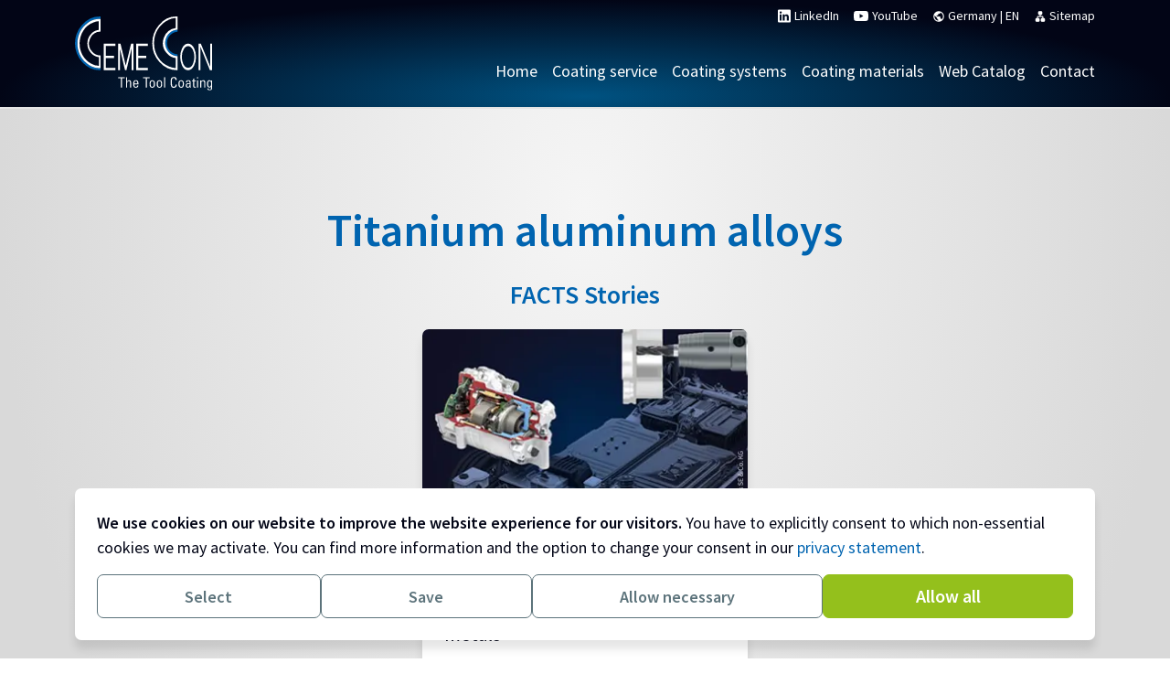

--- FILE ---
content_type: text/html; charset=UTF-8
request_url: https://www.cemecon.com/de/en/tags/titanium-aluminum-alloys
body_size: 6697
content:
<!DOCTYPE html>
<html lang="en-DE">
<head>
<title>Titanium aluminum alloys - CemeCon</title>
<link rel="canonical" href="https://www.cemecon.com/de/en/tags/titanium-aluminum-alloys"/>
<meta name="description" content="">
<meta property="og:image" content="https://www.cemecon.com/images/cemecon.jpg">
<meta property="og:title" content="Titanium aluminum alloys">
<link rel="alternate" hreflang="de-de" href="https://www.cemecon.com/de/de/tags/titan-aluminium-legierungen"/>
<link rel="alternate" hreflang="en-de" href="https://www.cemecon.com/de/en/tags/titanium-aluminum-alloys"/>
<link rel="alternate" hreflang="fr-de" href="https://www.cemecon.com/de/fr/tags/alliages-de-titane-et-daluminium"/>
<link rel="alternate" hreflang="ja-jp" href="https://www.cemecon.com/jp/ja/tags/titanium-aluminum-alloys"/>
<link rel="alternate" hreflang="ko-kr" href="https://www.cemecon.com/kr/ko/tags/titanium-aluminum-alloys"/>
<link rel="alternate" hreflang="zh-cn" href="https://www.cemecon.com/cn/zh/tags/titanium-aluminum-alloys"/>
<meta charset="utf-8">
<meta name="viewport" content="width=device-width, initial-scale=1">
<meta name="HandheldFriendly" content="true"/>
<meta http-equiv="X-UA-Compatible" content="IE=edge,chrome=1"/>
<link rel="icon" type="image/x-icon" href="https://www.cemecon.com/favicon.ico" sizes="any">
<link rel="icon" type="image/svg+xml" href="https://www.cemecon.com/favicon.svg"/>
<link rel="apple-touch-icon" href="https://www.cemecon.com/apple-touch-icon.png"/>
<link rel="manifest" href="https://www.cemecon.com/site.webmanifest"/>
<link rel="stylesheet" type="text/css" href="https://www.cemecon.com/A.vendor,,_bootstrap,,_css,,_bootstrap.min.css+vendor,,_OverlayScrollbars,,_css,,_OverlayScrollbars.min.css+css,,_main.min.css,,qv==0fa56143424ca1eb91ac8601cc6aa559,Mcc.GHaIXfPhZo.css.pagespeed.cf.o0Q7H0TYdp.css"/>
</head>
<body class="page-tags-show has-no-header consent-banner-show necessary-not-allowed maps-not-allowed youtube-not-allowed "><noscript><meta HTTP-EQUIV="refresh" content="0;url='https://www.cemecon.com/de/en/tags/titanium-aluminum-alloys?PageSpeed=noscript'" /><style><!--table,div,span,font,p{display:none} --></style><div style="display:block">Please click <a href="https://www.cemecon.com/de/en/tags/titanium-aluminum-alloys?PageSpeed=noscript">here</a> if you are not redirected within a few seconds.</div></noscript>
<section id="sitemap" class="sitemap">
<div class="sitemap-wrapper">
<div class="container">
<div class="sitemap-groups-outer">
<div class="sitemap-group">
<h4>Markets of the future</h4>
<ul>
<li>
<a href="https://www.cemecon.com/de/en/coating-systems#medicine">
Medical industry
</a>
</li>
<li>
<a href="https://www.cemecon.com/de/en/coating-systems#thread-production">
Thread production
</a>
</li>
<li>
<a href="https://www.cemecon.com/de/en/coating-systems#micro-tools">
Micro tools
</a>
</li>
<li>
<a href="https://www.cemecon.com/de/en/coating-systems#communication">
Communication/ 3C
</a>
</li>
<li>
<a href="https://www.cemecon.com/de/en/coating-systems#heavy-duty-cutting">
Heavy duty machining
</a>
</li>
<li>
<a href="https://www.cemecon.com/de/en/coating-systems#dental">
Dental industry
</a>
</li>
<li>
<a href="https://www.cemecon.com/de/en/coating-systems#aerospace">
Aerospace
</a>
</li>
<li>
<a href="https://www.cemecon.com/de/en/coating-systems#automotive-industry">
Automotive industry
</a>
</li>
<li>
<a href="https://www.cemecon.com/de/en/coating-systems#visionaries">
R&amp;D
</a>
</li>
</ul>
</div>
<div class="sitemap-group">
<h4>Coating technology</h4>
<ul>
<li>
<a href="https://www.cemecon.com/de/en/coating-systems#hipims">
HiPIMS
</a>
</li>
<li>
<a href="https://www.cemecon.com/de/en/coating-systems#diamond">
Diamond
</a>
</li>
</ul>
</div>
<div class="sitemap-group">
<h4 class="text-capitalize">Coating systems</h4>
<ul>
<li>
<a href="https://www.cemecon.com/de/en/coating-systems#hipims">
CC800<sup>®</sup> HiPIMS
</a>
</li>
<li>
<a href="https://www.cemecon.com/de/en/coating-systems#diamond">
CC800<sup>®</sup> Diamond
</a>
</li>
</ul>
</div>
<div class="sitemap-group">
<h4 class="text-capitalize">Coating service</h4>
<ul>
<li>
<a href="https://www.cemecon.com/de/en/coating-service">
CemeCon Engineering
</a>
</li>
</ul>
</div>
<div class="sitemap-group">
<h4 class="single">
<a href="https://www.cemecon.com/de/en/coating-materials">
Coating App - 3 clicks to the right coating material
</a>
</h4>
</div>
<div class="sitemap-group">
<h4>HiPIMS coating materials</h4>
<ul>
<li>
<a href="https://www.cemecon.com/de/en/coating-materials/ferrocon">
FerroCon®
</a>
</li>
<li>
<a href="https://www.cemecon.com/de/en/coating-materials/inoxacon">
InoxaCon®
</a>
</li>
<li>
<a href="https://www.cemecon.com/de/en/coating-materials/alucon">
AluCon®
</a>
</li>
<li>
<a href="https://www.cemecon.com/de/en/coating-materials/ferroconquadro">
FerroCon®Quadro
</a>
</li>
<li>
<a href="https://www.cemecon.com/de/en/coating-materials/tapcongold">
TapCon®Gold
</a>
</li>
<li>
<a href="https://www.cemecon.com/de/en/coating-materials/steelcon">
SteelCon®
</a>
</li>
<li>
<a href="https://www.cemecon.com/de/en/coating-materials/multicon">
MultiCon®
</a>
</li>
</ul>
</div>
<div class="sitemap-group">
<h4>Diamond coating materials</h4>
<ul>
<li>
<a href="https://www.cemecon.com/de/en/coating-materials/ccdia-aerospeed">
CCDia®AeroSpeed®
</a>
</li>
<li>
<a href="https://www.cemecon.com/de/en/coating-materials/ccdia-carbonspeed">
CCDia®CarbonSpeed®
</a>
</li>
<li>
<a href="https://www.cemecon.com/de/en/coating-materials/ccdia-fiberspeed">
CCDia®FiberSpeed®
</a>
</li>
<li>
<a href="https://www.cemecon.com/de/en/coating-materials/ccdia-multispeed">
CCDia®MultiSpeed
</a>
</li>
<li>
<a href="https://www.cemecon.com/de/en/coating-materials/ccdiacarbidespeed">
CCDia®CarbideSpeed®
</a>
</li>
</ul>
</div>
<div class="sitemap-group">
<h4>Success Stories from the machining industry</h4>
<ul>
<li>
<a href="https://www.cemecon.com/de/en/facts-stories">
FACTS Stories
</a>
</li>
</ul>
</div>
<div class="sitemap-group">
<h4 class="single">
<a href="https://www.cemecon.com/de/en/downloads">
Downloads
</a>
</h4>
<ul>
<li>
<a class="pdf-link" target="_blank" href="https://www.cemecon.com/storage/documents/CemeCon_Coatings_EN.pdf?v=798fd59b4f952a44e59ec1c452088917">
Diamond and PVD premium coatings for machining tools
</a>
</li>
<li>
<a class="pdf-link" target="_blank" href="https://www.cemecon.com/storage/documents/CemeCon_Coating_Systems_EN.pdf?v=25e85b627b19f9384933cdf220603e16">
Coating technology for your precision tools
</a>
</li>
<li>
<a class="pdf-link" target="_blank" href="https://www.cemecon.com/storage/documents/CemeCon_White_Paper_future_of_machining_EN.pdf?v=5b0db8e8cffb9735d7cbd5766744e287">
Impulses on the future of machining - White Paper
</a>
</li>
<li>
<a class="pdf-link" target="_blank" href="https://www.cemecon.com/storage/downloads/Flyer_FerroCon_Quadro_EN.pdf?v=f3df1aa8c4fa04d00a1a82ca7e09f1d9">
12 µm HiPIMS Coatings
</a>
</li>
<li>
<a class="pdf-link" target="_blank" href="https://www.cemecon.com/storage/downloads/Flyer_CarbideSpeed_EN.pdf?v=cc67b780a7eef8ea430cc8526025d81f">
Machining Sintered Cemented Carbide Economically
</a>
</li>
<li>
<a class="pdf-link" target="_blank" href="https://www.cemecon.com/storage/downloads/Flyer_SteelCon_EN.pdf?v=e5e4be95b0b0529062c4e1ae3923c7a3">
Machining of hardened steel &gt; 50 HRC
</a>
</li>
<li>
<a class="pdf-link" target="_blank" href="https://www.cemecon.com/storage/downloads/Flyer_TapConGold_EN.pdf?v=eac23070aa672faf5c074244b3e028a9">
The coating for the perfect thread
</a>
</li>
<li>
<a href="https://www.cemecon.com/de/en/downloads/facts">
FACTS - The customer magazine
</a>
</li>
<li>
<a class="pdf-link" target="_blank" href="https://www.cemecon.com/storage/documents/CemeCon_PCB_Flyer_EN.pdf?v=862bc1a052fe57aa502e5bcf2f2f6223">
PCB Machining with HiPIMS and Diamond Coatings
</a>
</li>
</ul>
</div>
<div class="sitemap-group">
<h4>Services</h4>
<ul>
<li>
<a href="https://www.youtube.com/channel/UCubMxxq3TQOHL9QDzG7n7EA" target="_blank">
YouTube Channel
</a>
</li>
<li>
<a href="https://www.cemecon.com/de/en/subscribe">
Premium information by email
</a>
</li>
<li>
<a target="_blank" href="https://ordertracking.cemecon.de/Account/Login">
Order tracking (Login)
</a>
</li>
</ul>
</div>
<div class="sitemap-group">
<h4 class="single">
<a href="https://catalog.cemecon.com/en/" target="_blank" class="text-capitalize">
web catalog coating technology
</a>
</h4>
</div>
<div class="sitemap-group">
<h4 class="single">
<a href="https://www.cemecon.com/de/en/save-the-date">
Save the date
</a>
</h4>
</div>
<div class="sitemap-group">
<h4>Contact</h4>
<ul>
<li>
<a href="https://www.cemecon.com/de/en/contact#europe">
Europe
</a>
</li>
<li>
<a href="https://www.cemecon.com/de/en/contact#germany">
Germany
</a>
</li>
<li>
<a href="https://www.cemecon.com/de/en/contact#czech-republic">
Czech Republic
</a>
</li>
<li>
<a href="https://www.cemecon.com/de/en/contact#denmark">
Denmark
</a>
</li>
<li>
<a href="https://www.cemecon.com/de/en/contact#america">
America
</a>
</li>
<li>
<a href="https://www.cemecon.com/de/en/contact#usa">
USA
</a>
</li>
<li>
<a href="https://www.cemecon.com/de/en/contact#asia">
Asia
</a>
</li>
<li>
<a href="https://www.cemecon.com/de/en/contact#china">
China
</a>
</li>
<li>
<a href="https://www.cemecon.com/de/en/contact#japan">
Japan
</a>
</li>
<li>
<a href="https://www.cemecon.com/de/en/contact#india">
India
</a>
</li>
<li>
<a href="https://www.cemecon.com/de/en/contact#korea">
Korea
</a>
</li>
<li>
<a href="https://www.cemecon.com/de/en/contact#taiwan">
Taiwan
</a>
</li>
</ul>
</div>
<div class="sitemap-group">
<h4 class="single">
<a href="https://www.cemecon.com/de/en/press-releases">
Press
</a>
</h4>
</div>
</div>
</div>
<div class="close-sitemap badge bg-info-light-20 p-0 position-absolute top-0 end-0 me-4 mt-4">
<span class="material-icons text-descriptive jumbo-4">close</span>
</div>
</div>
</section>
<div id="locale-overview-wrapper" class="bg-default">
<div class="badge bg-info-light-20 p-0 close-locale-overview float-end top-0 end-0 me-4 mt-4">
<span class="material-icons text-descriptive jumbo-4">close</span>
</div>
<div class="container p-card">
<h1 class="text-center text-descriptive fw-norm">Choose your region and language</h1>
<div class="row">
<div class="col-4 continent-europe country-count-2">
<h3 class="contintent-title text-descriptive fw-norm pb-2 mb-2">Europe</h3>
<h4 class="country-title text-descriptive h3 mb-1">Germany</h4>
<ul class="list-inline p-0">
<li class="region-language list-inline-item me-1">
<a href="https://www.cemecon.com/de/de" class="badge bg-info-light-20 fs-small">
Deutsch
</a>
</li>
<li class="region-language list-inline-item me-1">
<span class="badge bg-primary fs-small">English</span>
</li>
<li class="region-language list-inline-item me-1">
<a href="https://www.cemecon.com/de/fr" class="badge bg-info-light-20 fs-small">
Français
</a>
</li>
</ul>
<h4 class="country-title text-descriptive h3 mb-1">Czech Republic</h4>
<ul class="list-inline p-0">
<li class="region-language list-inline-item me-1">
<a href="https://www.cemecon.cz/" target="_blank" class="badge bg-info-light-20 fs-small">
Čeština
</a>
</li>
</ul>
</div>
<div class="col-4 continent-america country-count-1">
<h3 class="contintent-title text-descriptive fw-norm pb-2 mb-2">America</h3>
<h4 class="country-title text-descriptive h3 mb-1">USA</h4>
<ul class="list-inline p-0">
<li class="region-language list-inline-item me-1">
<a href="https://www.cemecon.com/us/en" class="badge bg-info-light-20 fs-small">
English
</a>
</li>
</ul>
</div>
<div class="col-4 continent-asia country-count-4">
<h3 class="contintent-title text-descriptive fw-norm pb-2 mb-2">Asia</h3>
<h4 class="country-title text-descriptive h3 mb-1">China</h4>
<ul class="list-inline p-0">
<li class="region-language list-inline-item me-1">
<a href="https://www.cemecon.com/cn/zh" class="badge bg-info-light-20 fs-small">
中文
</a>
</li>
<li class="region-language list-inline-item me-1">
<a href="https://www.cemecon.com/cn/en" class="badge bg-info-light-20 fs-small">
English
</a>
</li>
</ul>
<h4 class="country-title text-descriptive h3 mb-1">Japan</h4>
<ul class="list-inline p-0">
<li class="region-language list-inline-item me-1">
<a href="https://www.cemecon.com/jp/ja" class="badge bg-info-light-20 fs-small">
日本語
</a>
</li>
<li class="region-language list-inline-item me-1">
<a href="https://www.cemecon.com/jp/en" class="badge bg-info-light-20 fs-small">
English
</a>
</li>
</ul>
<h4 class="country-title text-descriptive h3 mb-1">Korea</h4>
<ul class="list-inline p-0">
<li class="region-language list-inline-item me-1">
<a href="https://www.cemecon.com/kr/ko" class="badge bg-info-light-20 fs-small">
한국어
</a>
</li>
</ul>
<h4 class="country-title text-descriptive h3 mb-1">India</h4>
<ul class="list-inline p-0">
<li class="region-language list-inline-item me-1">
<a href="https://www.cemecon.com/in/en" class="badge bg-info-light-20 fs-small">
English
</a>
</li>
</ul>
</div>
</div>
</div>
</div>
<div id="canvas" class="position-relative">
<nav class="navbar navbar-expand-lg" id="main-navigation">
<div class="container">
<a class="navbar-brand p-0" href="https://www.cemecon.com/de/en">
<img id="cemecon-logo" src="https://www.cemecon.com/images/cemecon-logo-light.svg" data-src-light="https://www.cemecon.com/images/cemecon-logo-light.svg" data-src-dark="https://www.cemecon.com/images/cemecon-logo-dark.svg" alt="CemeCon logo">
</a>
<div class="ms-auto me-4 me-lg-0">
<div id="meta-navigation">
<ul class="navbar-nav fit-width ms-auto">
<li class="nav-item d-none d-lg-block">
<a class="nav-link d-flex" href="https://de.linkedin.com/company/cemeconag" target="_blank">
<svg xmlns="http://www.w3.org/2000/svg" width="32" height="32" viewBox="0 0 32 32" class="me-1 icon-li">
<path id="icon_linkedin" d="M34,4.353V31.647A2.353,2.353,0,0,1,31.647,34H4.353A2.353,2.353,0,0,1,2,31.647V4.353A2.353,2.353,0,0,1,4.353,2H31.647A2.353,2.353,0,0,1,34,4.353ZM11.412,14.235H6.706V29.294h4.706Zm.424-5.176A2.711,2.711,0,0,0,9.144,6.329H9.059a2.742,2.742,0,1,0,2.776,2.814ZM29.294,20.146c0-4.527-2.88-6.287-5.741-6.287a5.365,5.365,0,0,0-4.762,2.428h-.132V14.235H14.235V29.294h4.706V21.285a3.125,3.125,0,0,1,2.824-3.369h.179c1.5,0,2.607.941,2.607,3.313v8.066h4.706Z" transform="translate(-2 -2)" fill="currentcolor"/>
</svg> LinkedIn
</a>
</li>
<li class="nav-item d-none d-lg-block">
<a class="nav-link d-flex" href="https://www.youtube.com/@cemeconthetoolcoating6071" target="_blank">
<svg xmlns="http://www.w3.org/2000/svg" width="32" height="22.401" viewBox="0 0 32 22.401" class="me-1 icon-yt">
<path id="icon_youtube" d="M29.5,4.669A4.007,4.007,0,0,1,32.331,7.5,41.856,41.856,0,0,1,33,15.2a41.613,41.613,0,0,1-.669,7.7A4.007,4.007,0,0,1,29.5,25.732C27.007,26.4,17,26.4,17,26.4s-10.007,0-12.5-.669A4.007,4.007,0,0,1,1.669,22.9,41.613,41.613,0,0,1,1,15.2a41.615,41.615,0,0,1,.669-7.7A4.007,4.007,0,0,1,4.5,4.669C6.993,4,17,4,17,4S27.007,4,29.5,4.669ZM22.11,15.2,13.8,20V10.4Z" transform="translate(-1 -4)" fill="currentcolor" fill-rule="evenodd"/>
</svg> YouTube
</a>
</li>
<li class="nav-item locale-toggle">
<a class="nav-link locale-open" href="#">
<span class="material-icons fs-xs">public</span>
<span class="current-country">Germany</span>
<span class="seperator">|</span>
<span class="current-language">EN</span>
</a>
</li>
<li class="nav-item last sitemap-toggle-open">
<span class="nav-link fs-xs pe-lg-0"><span class="material-icons fs-xs">lan</span> Sitemap</span>
</li>
</ul>
</div>
<div class="d-none d-lg-block">
<ul class="item-count-6  navbar-nav ms-auto mb-2 mb-lg-0 main-nav">
<li class="nav-item first">
<a class="nav-link" aria-current="page" href="https://www.cemecon.com/de/en">
Home
</a>
</li>
<li class="nav-item">
<a class="nav-link" aria-current="page" href="https://www.cemecon.com/de/en/coating-service">
Coating service
</a>
</li>
<li class="nav-item">
<a class="nav-link" aria-current="page" href="https://www.cemecon.com/de/en/coating-systems">
Coating systems
</a>
</li>
<li class="nav-item">
<a class="nav-link" aria-current="page" href="https://www.cemecon.com/de/en/coating-materials">
Coating materials
</a>
</li>
<li class="nav-item">
<a class="nav-link" aria-current="page" href="https://catalog.cemecon.com/en/" target="_blank">
Web Catalog
</a>
</li>
<li class="nav-item last">
<a class="nav-link last" aria-current="page" href="https://www.cemecon.com/de/en/contact">
Contact
</a>
</li>
</ul>	</div>
</div>
<button class="navbar-toggler px-2" type="button" data-bs-toggle="collapse" data-bs-target="#navbar-content" aria-controls="navbar-content" aria-expanded="false" aria-label="Toggle navigation">
<span class="navbar-toggler-icon"></span>
</button>
<div class="d-lg-none w-100 navbar-collapse-wrapper">
<div class="collapse navbar-collapse" id="navbar-content">
<div class="border-top py-1 mt-3 opacity-50"></div>
<ul class="item-count-6  navbar-nav ms-auto mb-2 mb-lg-0">
<li class="nav-item first">
<a class="nav-link" aria-current="page" href="https://www.cemecon.com/de/en">
Home
</a>
</li>
<li class="nav-item">
<a class="nav-link" aria-current="page" href="https://www.cemecon.com/de/en/coating-service">
Coating service
</a>
</li>
<li class="nav-item">
<a class="nav-link" aria-current="page" href="https://www.cemecon.com/de/en/coating-systems">
Coating systems
</a>
</li>
<li class="nav-item">
<a class="nav-link" aria-current="page" href="https://www.cemecon.com/de/en/coating-materials">
Coating materials
</a>
</li>
<li class="nav-item">
<a class="nav-link" aria-current="page" href="https://catalog.cemecon.com/en/" target="_blank">
Web Catalog
</a>
</li>
<li class="nav-item last">
<a class="nav-link last" aria-current="page" href="https://www.cemecon.com/de/en/contact">
Contact
</a>
</li>
</ul>	</div>
</div>
</div>
</nav>
<main role="main" id="main-content">
<section class="bg-gradient-light pt-main pb-0 has-facts-stories">
<h1 class="page-header jumbo-1 text-center">Titanium aluminum alloys</h1>
<section class="related related-facts-stories pt-0">
<div class="container">
<h2 class="text-center">FACTS Stories</h2>
<div class="row justify-content-center">
<div class="col-12 col-sm-12 col-md-6 col-lg-4 mb-4">
<article class="teaser card h-100 has-teaser-image facts-story has-date">
<a href="https://www.cemecon.com/de/en/facts-stories/aluconr-best-non-ferrous-metals">
<picture class="w-100">
<source srcset="https://www.cemecon.com/storage/images/facts-stories/teasers/alucon_das_beste_fuer_ne_metalle_01_1_teaser.webp" media="all">
<source srcset="https://www.cemecon.com/storage/images/facts-stories/teasers/alucon_das_beste_fuer_ne_metalle_01_1_teaser.jpg" media="all">
<img src="https://www.cemecon.com/storage/images/facts-stories/teasers/alucon_das_beste_fuer_ne_metalle_01_1_teaser.jpg" alt="AluCon®: The best for non-ferrous metals" class="w-100">
</picture>	</a>
<div class="card-body">
<span class="d-block mb-1 small text-secondary article-date">
<time datetime="2022-09-12">12 September 2022</time>
</span>
<h3 class="mb-2"><a href="https://www.cemecon.com/de/en/facts-stories/aluconr-best-non-ferrous-metals">AluCon®: The best for non-ferrous metals</a></h3>
<div class="teaser-summary mb-3 small">
Whether for e-mobility or in aircraft construction – lightweight materials such as aluminum and titanium-aluminum alloys are increasingly being used to reduce weight. These high-performance materials pose special challenges for machinists, which they can only meet with precisely matched high-end tools.
</div>
<a class="btn primary outline small" href="https://www.cemecon.com/de/en/facts-stories/aluconr-best-non-ferrous-metals">
Read FACTS Story
</a>
</div>
</article>	</div>
</div>
</div>
</section>
</section>
</main>
<footer id="footer" class="bg-gradient-primary text-white">
<div class="container">
<div class="row">
<div class="col-12 col-lg-9">
<ul class="item-count-7  navbar-nav ms-auto mt-4 mb-2 mb-lg-0" id="footer-navigation">
<li class="nav-item first">
<a class="nav-link" aria-current="page" href="https://www.cemecon.com/de/en">
Home
</a>
</li>
<li class="nav-item">
<a class="nav-link" aria-current="page" href="https://www.cemecon.com/de/en/coating-service">
Coating service
</a>
</li>
<li class="nav-item">
<a class="nav-link" aria-current="page" href="https://www.cemecon.com/de/en/coating-systems">
Coating systems
</a>
</li>
<li class="nav-item">
<a class="nav-link" aria-current="page" href="https://www.cemecon.com/de/en/coating-materials">
Coating materials
</a>
</li>
<li class="nav-item">
<a class="nav-link" aria-current="page" href="https://catalog.cemecon.com/en/" target="_blank">
Web Catalog
</a>
</li>
<li class="nav-item">
<a class="nav-link" aria-current="page" href="https://www.cemecon.com/de/en/contact">
Contact
</a>
</li>
<li class="nav-item last">
<a class="nav-link last" aria-current="page" href="https://www.cemecon.com/de/en/press-releases">
Press
</a>
</li>
</ul>	</div>
<div class="d-none d-lg-block col-12 col-lg-3 mt-4 text-end">
<a href="https://www.youtube.com/@cemeconthetoolcoating6071" target="_blank"><img src="https://www.cemecon.com/images/icons/white/icon_youtube.svg" class="faded p-2" alt="YouTube Icon"></a>
<a href="https://de.linkedin.com/company/cemeconag" target="_blank"><img src="https://www.cemecon.com/images/icons/white/icon_linkedin.svg" class="faded p-2" alt="LinkedIn Icon"></a>
</div>
</div>
<div class="row py-4">
<div class="col-12 col-lg-6">
<p class="lead">
CemeCon provides worldwide coating construction, coating services and coating systems from a single source. Every day, CemeCon coats up to 80,000 tools in premium quality at the world’s largest coating center for machining tools, using coating units developed by CemeCon.
</p>
</div>
<div class="col-12 col-lg-4">
<p class="lead">
<strong>Expert team: Coating Service</strong><br>
<a href="tel:+4924054470123">+49 2405 4470 123</a><br>
<a href="mailto:coatingservice@cemecon.de">coatingservice@cemecon.de</a><br>
</p>
<p class="lead mb-0">
<strong>Expert team: Coating Technology</strong><br>
<a href="tel:+4924054470122">+49 2405 4470 122</a><br>
<a href="mailto:coatingtechnology@cemecon.de">coatingtechnology@cemecon.de</a><br>
</p>
</div>
<div class="d-flex d-lg-none col-auto col-lg-3 mt-4 text-end align-items-center">
<a href="https://www.youtube.com/@cemeconthetoolcoating6071" target="_blank"><img src="https://www.cemecon.com/images/icons/white/icon_youtube.svg" class="faded p-2" alt="YouTube Icon"></a>
<a href="https://de.linkedin.com/company/cemeconag" target="_blank"><img src="https://www.cemecon.com/images/icons/white/icon_linkedin.svg" class="faded p-2" alt="LinkedIn Icon"></a>
</div>
<div class="col-auto col-lg-2 text-lg-end ms-auto ms-lg-0">
<p class="mb-2 text-white text-opacity-50 fs-small">Association member at</p>
<img src="https://www.cemecon.com/images/logos/logo_vdwf.svg" class="faded p-2" alt="VDWF Logo">
<img src="https://www.cemecon.com/images/logos/logo_vdma.svg" class="faded p-2" alt="VDMA Logo">
</div>
</div>
<hr>
<div class="row py-4">
<div class="col-12  col-lg-6">
<h3 class="text-info"><a href="https://ordertracking.cemecon.de/" target="_blank">Order Tracking Login <span class="material-icons">arrow_forward_ios</span></a></h3>
<p>
Call for the current status of your coating orders using the CemeCon Order Tracking service. Get your individual login by your personal <a href="https://www.cemecon.com/de/en/contact">consultant</a>.
</p>
</div>
</div>
<div class="row">
<div class="col-12 col-lg-6">
<p class="copy-text py-2">© CemeCon AG</p>
</div>
<div class="col-12 col-lg-6">
<ul class="item-count-4  navbar-nav ms-auto mb-2 mb-lg-0" id="legal-navigation">
<li class="nav-item first">
<a class="nav-link" aria-current="page" href="https://www.cemecon.com/de/en/g-t-c">
GTC
</a>
</li>
<li class="nav-item">
<a class="nav-link" aria-current="page" href="https://www.cemecon.com/de/en/privacy-statement">
Privacy statement
</a>
</li>
<li class="nav-item">
<a class="nav-link" aria-current="page" href="https://www.cemecon.com/de/en/contact">
Contact
</a>
</li>
<li class="nav-item last">
<a class="nav-link last" aria-current="page" href="https://www.cemecon.com/de/en/imprint">
Imprint
</a>
</li>
</ul>	</div>
</div>
</div>
</footer>
</div>
<div class="consent-banner consent-banner-backdrop text-small d-flex container-fluid container-lg translate-middle-x start-50">
<div class="card">
<div class="card-body d-flex flex-column h-100">
<p class="mb-0">
<strong>We use cookies on our website to improve the website experience for our visitors.</strong> You have to explicitly consent to which non-essential cookies we may activate. You can find more information and the option to change your consent in our <a href="https://www.cemecon.com/de/en/privacy-statement">privacy statement</a>.
</p>
<div class="flex-grow-1 flex-shrink-1 overflow-scroll">
<div class="collapse" id="consent-collapse">
<div class="py-3">
<ul class="consent-list list-unstyled ms-1 my-0">
<li class="">
<div class="form-check form-switch form-switch-lg">
<input class="form-check-input border border-2 box-shd-sm" type="checkbox" role="switch" id="consent_stats" data-allows="stats-allowed">
<label class="form-check-label" for="consent_stats">Statistics &amp; performance</label>
<button class="btn color-primary expand-cookie-info ms-2 flex-grow-1 text-end pe-0 tiny collapsed" type="button" data-bs-toggle="collapse" data-bs-target="#accordion-stats-collapse" aria-expanded="false" aria-controls="accordion-stats-collapse">
<i class="material-icons add">add</i>
<i class="material-icons remove">remove</i>
</button>
</div>
<div class="accordion accordion-flush" id="accordion-stats">
<div class="accordion-item">
<div id="accordion-stats-collapse" class="accordion-collapse collapse" data-bs-parent="#accordion-stats">
<div class="accordion-body pb-0 pe-0 ps-5 pt-2">
<p class="fs-small ps-2 mb-0">We use Matomo Analytics to collect statistics on how the website is used. No personal data is recorded in the process; the creation of usage profiles is exclusively anonymous. Deactivate this service to prevent the recording of your visit for statistical purposes. The Matomo <a href="https://matomo.org/privacy-policy/" target="_blank">privacy policy</a> applies. After allowing a respective cookie is set.</p>
</div>
</div>
</div>
</div>
</li>
<li class="">
<div class="form-check form-switch form-switch-lg">
<input class="form-check-input border border-2 box-shd-sm" type="checkbox" role="switch" id="consent_maps" data-allows="maps-allowed">
<label class="form-check-label" for="consent_maps">Google Maps</label>
<button class="btn color-primary expand-cookie-info ms-2 flex-grow-1 text-end pe-0 tiny collapsed" type="button" data-bs-toggle="collapse" data-bs-target="#accordion-maps-collapse" aria-expanded="false" aria-controls="accordion-maps-collapse">
<i class="material-icons add">add</i>
<i class="material-icons remove">remove</i>
</button>
</div>
<div class="accordion accordion-flush" id="accordion-maps">
<div class="accordion-item">
<div id="accordion-maps-collapse" class="accordion-collapse collapse" data-bs-parent="#accordion-maps">
<div class="accordion-body pb-0 pe-0 ps-5 pt-2">
<p class="fs-small ps-2 mb-0">The Google Maps service enables us to display locations on an interactive map. Since data is transmitted to Google during integration, you must first agree to its use. Deactivate this service to prevent the integration of Google Maps. The Google <a href="https://policies.google.com/privacy" target="_blank">privacy policy</a> applies. After allowing a respective cookie is set.</p>
</div>
</div>
</div>
</div>
</li>
<li class="">
<div class="form-check form-switch form-switch-lg">
<input class="form-check-input border border-2 box-shd-sm" type="checkbox" role="switch" id="consent_youtube" data-allows="youtube-allowed">
<label class="form-check-label" for="consent_youtube">YouTube</label>
<button class="btn color-primary expand-cookie-info ms-2 flex-grow-1 text-end pe-0 tiny collapsed" type="button" data-bs-toggle="collapse" data-bs-target="#accordion-youtube-collapse" aria-expanded="false" aria-controls="accordion-youtube-collapse">
<i class="material-icons add">add</i>
<i class="material-icons remove">remove</i>
</button>
</div>
<div class="accordion accordion-flush" id="accordion-youtube">
<div class="accordion-item">
<div id="accordion-youtube-collapse" class="accordion-collapse collapse" data-bs-parent="#accordion-youtube">
<div class="accordion-body pb-0 pe-0 ps-5 pt-2">
<p class="fs-small ps-2 mb-0">To embed videos on our website, we use YouTube embeds in enhanced data protection mode. Please explicitly agree to the embedding of YouTube videos on our website. The Google <a href="https://policies.google.com/privacy" target="_blank">privacy policy</a> applies. After allowing a respective cookie is set.</p>
</div>
</div>
</div>
</div>
</li>
<li class="">
<div class="form-check form-switch form-switch-lg">
<input class="form-check-input border border-2 box-shd-sm" type="checkbox" role="switch" id="consent_necessary" data-allows="necessary-allowed" checked disabled>
<label class="form-check-label" for="consent_necessary">Necessary</label>
<button class="btn color-primary expand-cookie-info ms-2 flex-grow-1 text-end pe-0 tiny collapsed" type="button" data-bs-toggle="collapse" data-bs-target="#accordion-necessary-collapse" aria-expanded="false" aria-controls="accordion-necessary-collapse">
<i class="material-icons add">add</i>
<i class="material-icons remove">remove</i>
</button>
</div>
<div class="accordion accordion-flush" id="accordion-necessary">
<div class="accordion-item">
<div id="accordion-necessary-collapse" class="accordion-collapse collapse" data-bs-parent="#accordion-necessary">
<div class="accordion-body pb-0 pe-0 ps-5 pt-2">
<p class="fs-small ps-2 mb-0">Necessary cookies help make a website usable by enabling basic functions like page navigation and access to secure areas of the website. The website cannot function properly without these cookies.</p>
</div>
</div>
</div>
</div>
</li>
</ul>
</div>
</div>
</div>
<div class="btn-list text-nowrap mt-3">
<button class="btn outline secondary small flex-grow-1 consent-collapse" data-bs-toggle="collapse" role="button" aria-expanded="false" aria-controls="consent-collapse" href="#consent-collapse">Select</button>
<button class="consent-save btn outline secondary small flex-grow-1">Save</button>
<button class="consent-allow-necessary btn outline secondary small flex-grow-1">Allow necessary</button>
<button class="consent-allow-all btn success flex-grow-1">Allow all</button>
</div>
</div>
</div>
</div>
<script type="text/javascript" src="https://www.cemecon.com/vendor/jquery/jquery-3.6.0.min.js"></script>
<script src="https://www.cemecon.com/vendor/bootstrap,_js,_bootstrap.bundle.min.js+js-cookie,_js.cookie.min.js.pagespeed.jc.tQSDelt08t.js"></script><script>eval(mod_pagespeed_2L9A4YceqA);</script>
<script>eval(mod_pagespeed_tFvznB$34T);</script>
<script type="text/javascript" src="https://www.cemecon.com/vendor/OverlayScrollbars/js/jquery.overlayScrollbars.min.js"></script>
<script type="text/javascript">
			window.app = {
				baseUrl: 'https://www.cemecon.com'
			};
		</script>
<script type="text/javascript" src="https://www.cemecon.com/js/main.min.js?v=0fa56143424ca1eb91ac8601cc6aa559"></script>
</body>
</html>


--- FILE ---
content_type: image/svg+xml
request_url: https://www.cemecon.com/images/icons/white/icon_linkedin.svg
body_size: 31
content:
<svg xmlns="http://www.w3.org/2000/svg" width="32" height="32" viewBox="0 0 32 32">
  <path id="icon_linkedin" d="M34,4.353V31.647A2.353,2.353,0,0,1,31.647,34H4.353A2.353,2.353,0,0,1,2,31.647V4.353A2.353,2.353,0,0,1,4.353,2H31.647A2.353,2.353,0,0,1,34,4.353ZM11.412,14.235H6.706V29.294h4.706Zm.424-5.176A2.711,2.711,0,0,0,9.144,6.329H9.059a2.742,2.742,0,1,0,2.776,2.814ZM29.294,20.146c0-4.527-2.88-6.287-5.741-6.287a5.365,5.365,0,0,0-4.762,2.428h-.132V14.235H14.235V29.294h4.706V21.285a3.125,3.125,0,0,1,2.824-3.369h.179c1.5,0,2.607.941,2.607,3.313v8.066h4.706Z" transform="translate(-2 -2)" fill="#fff"/>
</svg>


--- FILE ---
content_type: image/svg+xml
request_url: https://www.cemecon.com/images/logos/logo_vdma.svg
body_size: 999
content:
<svg xmlns="http://www.w3.org/2000/svg" width="119.24" height="76.764" viewBox="0 0 119.24 76.764">
  <g id="logo_vdma" transform="translate(-0.799 -0.863)" opacity="0.998">
    <path id="Fill-1" d="M19.865,19.929A33.85,33.85,0,0,0,10.12,40.137a.342.342,0,0,0,.674.108l.033-.108A44.342,44.342,0,0,1,40.072,10.893l.108-.035a.342.342,0,0,0-.108-.672,33.852,33.852,0,0,0-20.207,9.743" transform="translate(4.697 4.698)" fill="#fff" fill-rule="evenodd"/>
    <path id="Fill-2" d="M38.453,13.4A29.205,29.205,0,0,0,13.335,38.518a.394.394,0,0,0,.349.441.411.411,0,0,0,.426-.271l.063-.17a40.38,40.38,0,0,1,24.28-24.28l.17-.063a.406.406,0,0,0,.271-.424.4.4,0,0,0-.441-.35" transform="translate(6.317 6.316)" fill="#fff" fill-rule="evenodd"/>
    <path id="Fill-3" d="M44.769.864A47.962,47.962,0,0,0,.8,44.834a.161.161,0,0,0,.319.038l.006-.038A53.691,53.691,0,0,1,44.769,1.191l.038-.008a.16.16,0,0,0,.136-.171.165.165,0,0,0-.173-.148" transform="translate(0 0)" fill="#fff" fill-rule="evenodd"/>
    <path id="Fill-4" d="M43.157,4.064h0A43.164,43.164,0,0,0,4,43.222a.174.174,0,0,0,.156.2.181.181,0,0,0,.2-.146l.009-.05A49.044,49.044,0,0,1,43.157,4.428l.05-.011a.18.18,0,0,0,.147-.2.177.177,0,0,0-.2-.156" transform="translate(1.613 1.612)" fill="#fff" fill-rule="evenodd"/>
    <path id="Fill-5" d="M35.285,60.467A29.206,29.206,0,0,0,60.4,35.35a.4.4,0,0,0-.35-.441.409.409,0,0,0-.426.269l-.062.171A39.373,39.373,0,0,1,50.134,50.2,39.379,39.379,0,0,1,35.285,59.63l-.171.062a.408.408,0,0,0-.269.426.4.4,0,0,0,.441.349" transform="translate(17.156 17.157)" fill="#fff" fill-rule="evenodd"/>
    <path id="Fill-6" d="M35.323,55.659h0A24.413,24.413,0,0,0,55.6,35.388h0a.478.478,0,0,0-.4-.549.483.483,0,0,0-.523.3l-.107.254a36.02,36.02,0,0,1-7.788,11.456,36.018,36.018,0,0,1-11.457,7.788l-.254.107a.487.487,0,0,0-.3.522.478.478,0,0,0,.55.4" transform="translate(17.119 17.119)" fill="#fff" fill-rule="evenodd"/>
    <path id="Fill-7" d="M37.809,39.077l-4.387,0L26.547,19.9H30.7l3.829,11.224c.382,1.08.821,2.36,1.172,3.752l.057,0a34.152,34.152,0,0,1,1.173-3.978l3.889-11H44.71l-6.9,19.182" transform="translate(12.976 9.592)" fill="#fff" fill-rule="evenodd"/>
    <path id="Fill-8" d="M56.031,29.2c0-6.733-3.889-9.377-10-9.377-2.43,0-4.828.086-6.377.143V39.086c1.666.057,3.449.141,5.5.141C51.586,39.228,56.031,35.791,56.031,29.2Zm-4.1.284c0,4.547-2.691,6.593-6.407,6.592a14.148,14.148,0,0,1-2.072-.14V23c.614-.057,1.433-.087,2.31-.087,4.5,0,6.169,2.445,6.169,6.565Z" transform="translate(19.581 9.553)" fill="#fff" fill-rule="evenodd"/>
    <path id="Fill-9" d="M71.331,39.078l-1.4-9.152c-.293-1.82-.469-3.24-.615-4.575h-.059a38.6,38.6,0,0,1-1.081,4.091l-3.127,9.636-3.775,0-3.012-8.9A29.9,29.9,0,0,1,57,25.35h-.059c-.117,1.706-.322,3.211-.553,4.886l-1.116,8.84H51.414L54.457,19.9H58.9l3.3,9.862a29.41,29.41,0,0,1,1.083,4.034h.057a27.231,27.231,0,0,1,1.113-3.98L67.849,19.9h4.416l3.071,19.182-4.005,0" transform="translate(25.508 9.592)" fill="#fff" fill-rule="evenodd"/>
    <path id="Fill-10" d="M86.2,39.077,79.151,19.9h-4.3l-6.9,19.183,3.832,0,1.375-3.921h7.46l1.375,3.921ZM79.62,32.229l-5.5,0L75.9,27.34c.379-1.107.7-2.217.938-3.209h.027a23.6,23.6,0,0,0,.905,3.068l1.845,5.031Z" transform="translate(33.841 9.592)" fill="#fff" fill-rule="evenodd"/>
  </g>
</svg>
